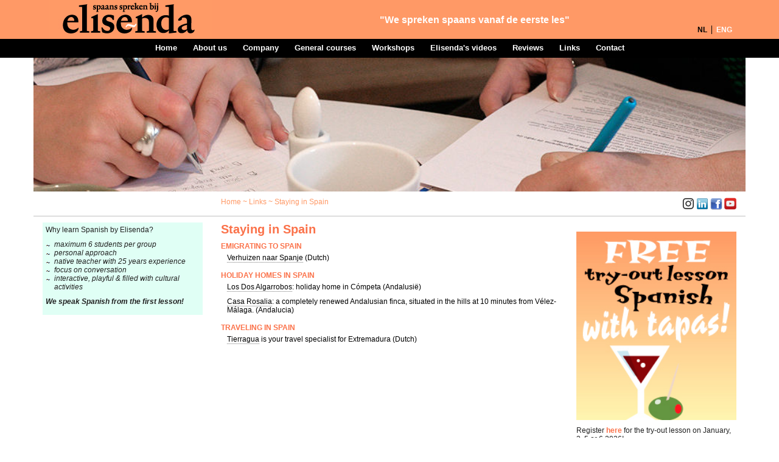

--- FILE ---
content_type: text/html; charset=utf-8
request_url: https://www.spaans-spreken.com/en/links/staying-in-spain/
body_size: 4173
content:

<!DOCTYPE html>
<html lang="en">
<head>
  <meta name="viewport" content="width=device-width,initial-scale=1" />
  <meta http-equiv="Content-Type" content="text/html; charset=utf-8" />
  <title>Staying in Spain :: Spaans spreken bij Elisenda</title>
  <meta name="author" content="Elisenda Durany" />
  <meta name="keywords" content="spaans, leren, spreken, spaanse, les, lessen, cursus, conversatie, studie, studieren, Amsterdam, espa?ol, taal, talen, talenonderwijs, talenstudie, español, Spanje, Latijns-Amerika, Spanish, learn, lessons" />
  <meta name="description" content="Information about holiday homes in Spain and important facts for those who want to emigrate to Spain" />
  <link rel="stylesheet" type="text/css" href="/css/slidebars.0.10.1.min.css">
  <link rel="stylesheet" href="//maxcdn.bootstrapcdn.com/bootstrap/3.3.0/css/bootstrap.min.css" type="text/css" />
  <link rel="stylesheet" href="/css/spaans-spreken-responsive.css?v=3" type="text/css" />
  <link rel="stylesheet" href="/scripts/slimbox2/css/slimbox2.0.5.css" type="text/css" media="screen" />
  <link rel="shortcut icon" href="/media/9170/favicon.ico" />
  <meta name="msvalidate.01" content="BAB218FB66C6FE0E8A56BD47CEF9F2F0" />
  <meta name="google-site-verification" content="7cmgthoi4-q6q0ESp6U0jT-0qoXtvtFUHlCWjidnD_s" />
  <script>
     (function(i,s,o,g,r,a,m){i['GoogleAnalyticsObject']=r;i[r]=i[r]||function(){ (i[r].q=i[r].q||[]).push(arguments)},i[r].l=1*new Date();a=s.createElement(o), m=s.getElementsByTagName(o)[0];a.async=1;a.src=g;m.parentNode.insertBefore(a,m) })(window,document,'script','//www.google-analytics.com/analytics.js','ga'); ga('create', 'UA-98906998-1', 'auto'); ga('send', 'pageview');
  </script>
</head>
<body>
<div id="sb-site">
  <div class="header">
    <div class="center container">
      <div class="logo">
        <a href="/en/"><img src="/media/9168/logo.jpg" alt="Spaans spreken bij Elisenda" /></a>
      </div>
      <div class="lema">"We spreken spaans vanaf de eerste les"</div>
      <div class="tools">
        <ul>
          
		  <li class="no_separador"><a href="/links/verblijven-in-spanje/">NL</a></li>
		  
		  <li class="marcat"><a href="/en/links/staying-in-spain/">ENG</a></li>
        </ul>
      </div>
    </div>
    <div class="black hidden-xs">
      <div class="center container">
        <div class="menu row">
          <ul id="menuPrincipal">
			<li><a href="/en/">Home</li>
				<li>

				  <a href="#">About us</a>
					<ul>
						  <li><a href="/en/about-us/elisenda/">Elisenda</a></li>
						  <li><a href="/en/about-us/method/">Method</a></li>
						  <li><a href="/en/about-us/who-are-we/">Who are we</a></li>
				    </ul>
				</li>
				<li>

				  <a href="#">Company</a>
					<ul>
						  <li><a href="/en/company/clients/">Clients</a></li>
						  <li><a href="/en/company/tailor-made-courses/">Tailor made courses</a></li>
				    </ul>
				</li>
				<li>

				  <a href="#">General courses</a>
					<ul>
						  <li><a href="/en/general-courses/winter-course-roster-2026/">Winter course roster 2026</a></li>
						  <li><a href="/en/general-courses/private-lessons/">Private lessons</a></li>
						  <li><a href="/en/general-courses/levels/">Levels</a></li>
						  <li><a href="/en/general-courses/prices/">Prices</a></li>
				    </ul>
				</li>
				<li>

				  <a href="#">Workshops</a>
					<ul>
						  <li><a href="/en/workshops/spanish-cooking/">Spanish cooking</a></li>
						  <li><a href="/en/workshops/secondary-schools/">Secondary schools</a></li>
				    </ul>
				</li>
				<li>

				  <a href="/en/elisendas-videos/">Elisenda&#39;s videos</a>
				</li>
				<li>

				  <a href="/en/reviews/">Reviews</a>
				</li>
				<li>

				  <a href="#">Links</a>
					<ul>
						  <li><a href="/en/links/improve-your-spanish/">Improve your Spanish</a></li>
						  <li><a href="/en/links/spanish-culture/">Spanish culture</a></li>
						  <li><a href="/en/links/staying-in-spain/">Staying in Spain</a></li>
				    </ul>
				</li>
				<li>

				  <a href="/en/contact/">Contact</a>
				</li>
          </ul>
        </div>
      </div>
    </div>
    <div class="sb-toggle-left">
      <img src="/media/9656/navicon.png" />
    </div>
  </div>
  <div class="center container">
    <div class="white row">
      <div class="zona">
        <div class="img_capsalera">
          <img src="/media/9195/12_0_opinios.jpg" style="width: 100%" />
        </div>
        <div class="contenidor">
          <div class="route hidden-xs">
            <div class="col-sm-9 col-sm-offset-3">
              <div class="social">
                
                <a class="link_img" target="_blank" href="https://www.instagram.com/spaansspreken/"><img src="/media/10546/instagram.png" alt="" /></a>
                <a class="link_img" target="_blank" href="https://www.linkedin.com/company/spaans-spreken-bij-elisenda/"><img src="/media/9166/linkedin.png" alt="" /></a>
                <a class="link_img" target="_blank" href="https://www.facebook.com/SpaansSpreken"><img src="/media/9167/facebook.png" alt="" /></a>
                
                <a class="link_img" target="_blank" href="https://www.youtube.com/channel/UCemudN_ZTC8G_E2ZAwfAsHg"><img src="/media/9164/youtube-social-squircle_red_24px.png" width="20" height="20" alt="" /></a>
              </div>
<span class="hidden-xs">Home  ~ Links ~ Staying in Spain</span>
            </div>
          </div>
          <div class="left_col col-sm-3 hidden-xs">
            <div class="intro">
<p>Why learn Spanish by Elisenda? </p>
<ul>
<li><em>maximum 6 students per group</em></li>
<li><em>personal approach</em></li>
<li><em>native teacher with 25 years experience</em></li>
<li><em>focus on conversation</em></li>
<li><em>interactive, playful &amp; filled with cultural activities</em></li>
</ul>
<p><strong><em>We speak Spanish from the first lesson!</em> </strong></p>
            </div>
			
	

          </div>
          

<div class="pagina_interior col-sm-9">
  
  <div class="contingut row">
    <div class="central col-sm-8">
		<h1>Staying in Spain</h1>
		


<ul id="links">
<li>EMIGRATING TO SPAIN
<ul>
<li><a href="https://sirelo.nl/verhuizen-naar-spanje/" target="_blank">Verhuizen naar Spanje</a> (Dutch)</li>
</ul>
</li>
<li>HOLIDAY HOMES IN SPAIN<br />
<ul>
<li><a href="https://www.losdosalgarrobos.com/" target="_blank">Los Dos Algarrobos</a>: holiday home in Cómpeta (Andalusië)</li>
<li><a href="https://casarosalia.nl/?lang=en" target="_blank">Casa Rosalia</a>: a completely renewed Andalusian finca, situated in the hills at 10 minutes from Vélez-Málaga. (Andalucia)</li>
</ul>
</li>
<li>TRAVELING IN SPAIN
<ul>
<li><a href="https://tierragua.nl" target="_blank">Tierragua</a> is your travel specialist for Extremadura (Dutch)</li>
</ul>
</li>
</ul>
    </div>
    <div class="right_col col-sm-4 hidden-xs">
			<div id="proefles-v">
<p><img id="__mcenew" src="/media/11246/proeflesenglish.jpg" alt="" data-id="4932"></p>
<p>Register <a href="/en/try-out-lesson/" target="_top" title="Try-out lesson">here</a> for the try-out lesson on January, 3, 5 or 6 2026!</p>			</div>
    </div>
  </div>
</div>
		</div>
        <div class="peu">
          <div>
            <ul id="menuPeu">
              <li class="no_line"><a href="/en/">Home</a></li>
		      <li><a href="/en/about-us/method/">Method</a></li>
		      <li><a href="/en/company/tailor-made-courses/">Tailor made courses</a></li>
		      <li><a href="/en/general-courses/private-lessons/">Private lessons</a></li>
		      <li><a href="/en/workshops/spanish-cooking/">Spanish cooking</a></li>
		      <li><a href="/en/elisendas-videos/">Elisenda&#39;s videos</a></li>
		      <li><a href="/en/reviews/">Reviews</a></li>
		      <li><a href="/en/links/improve-your-spanish/">Improve your Spanish</a></li>
		      <li><a href="/en/contact/">Contact</a></li>
		      <li><a href="/en/newsletter/">Newsletter</a></li>
		      <li><a href="/en/client-service/">Client service</a></li>
		      <li><a href="/en/photos/">Photos</a></li>

            </ul>
        </div>
      </div>
    </div>
   </div>
  </div>
</div>
<div class="sb-slidebar sb-left">
  <div class="sb-toggle-left">
    <img src="/media/9671/close.png" />
  </div>
  <div>
    <ul>
	 <li class="proefles">
       <a href="/en/try-out-lesson/">Free try-out lesson</a>
     </li>
     <li><a href="/en/">Home</a></li>
                <li>

About us            <ul>
              <li><a href="/en/about-us/elisenda/">Elisenda </a></li>
              <li><a href="/en/about-us/method/">Method </a></li>
              <li><a href="/en/about-us/who-are-we/">Who are we </a></li>
            </ul>
          </li>
          <li>

Company            <ul>
              <li><a href="/en/company/clients/">Clients </a></li>
              <li><a href="/en/company/tailor-made-courses/">Tailor made courses </a></li>
            </ul>
          </li>
          <li>

General courses            <ul>
              <li><a href="/en/general-courses/winter-course-roster-2026/">Winter course roster 2026 </a></li>
              <li><a href="/en/general-courses/private-lessons/">Private lessons </a></li>
              <li><a href="/en/general-courses/levels/">Levels </a></li>
              <li><a href="/en/general-courses/prices/">Prices </a></li>
            </ul>
          </li>
          <li>

Workshops            <ul>
              <li><a href="/en/workshops/spanish-cooking/">Spanish cooking </a></li>
              <li><a href="/en/workshops/secondary-schools/">Secondary schools </a></li>
            </ul>
          </li>
          <li>

            <a href="/en/elisendas-videos/">Elisenda&#39;s videos</a>
          </li>
          <li>

            <a href="/en/reviews/">Reviews</a>
          </li>
          <li>

Links            <ul>
              <li><a href="/en/links/improve-your-spanish/">Improve your Spanish </a></li>
              <li><a href="/en/links/spanish-culture/">Spanish culture </a></li>
              <li><a href="/en/links/staying-in-spain/">Staying in Spain </a></li>
            </ul>
          </li>
          <li>

            <a href="/en/contact/">Contact</a>
          </li>
    </ul>
  </div>
<div>
    
    <a class="link_img" target="_blank" href="https://www.instagram.com/spaansspreken/"><img src="/media/10546/instagram.png" alt="" /></a>
    <a class="link_img" target="_blank" href="https://www.linkedin.com/company/spaans-spreken-bij-elisenda/"><img src="/media/9166/linkedin.png" alt="" /></a>
    
    <a class="link_img" target="_blank" href="https://www.youtube.com/channel/UCemudN_ZTC8G_E2ZAwfAsHg"><img src="/media/9164/youtube-social-squircle_red_24px.png" width="20" height="20" alt="" /></a>
  </div>
</div>
  <script type="text/javascript" src="/scripts/elisenda/menu.js"></script>
  <script type="text/javascript" src="//ajax.googleapis.com/ajax/libs/jquery/1.9.1/jquery.min.js"></script>
  <script type="text/javascript" src="/scripts/slimbox2/slimbox2.0.5.js"></script>
  <script type="text/javascript" src="/scripts/slidebars.0.10.1.min.js"></script>
  <script>
  $.slidebars({
    siteClose: true, // true or false
    disableOver: 767, // integer or false
    hideControlClasses: true, // true or false
    scrollLock: false // true or false
  });
  jQuery(function($) {
    $("a[rel^='lightbox']").slimbox({/* Put custom options here */}, null, function(el) {
      return (this == el) || ((this.rel.length > 8) && (this.rel == el.rel));
    });
  });
  </script>
</body>
</html>

--- FILE ---
content_type: text/css
request_url: https://www.spaans-spreken.com/css/spaans-spreken-responsive.css?v=3
body_size: 5985
content:
/**
 * Redefinicions
 */ 
html, body, form, h1, h2, h3, h4, h5, h6, h7, dl, dt {
	margin: 0;
	padding: 0;
}

/*ul, ol, li{
	margin: 0;
	padding: 0;
}*/

/*ul, li {
	list-style: none;
}*/

body {
	font-family: Arial, Verdana, Helvetica, sans-serif;
	color: #222;
	/*background: url(../img/e_gris.gif) repeat #FFf;*/
	background-color: white; /* MT: white, was #DEDEDE; */
	padding-bottom: 7px;
	width: 100%;
}

#sb-site
{
	background-color: white; /* #DEDEDE; */
}

h1 {
	/* display: none; */
	color: #FB724A;
	font-size: 20px;
	font-weight: bold;
}

/* Register link */
a.register {
	display: inline-block;
	padding: 10px;
	font-size: 14px;
	background-color: #FF9966;
	color: white;
	border: none;
}

a.register:hover {
	color: white;
	text-decoration: underline;
	border: none;
}

img {
	border:0;
}

a, a:hover {
	color: #000;
	text-decoration: none;
	border-bottom: 1px dotted #797979;
}

a:hover {
	text-decoration: none;
	border-bottom: 1px solid #797979;
}

a.link_img, a.link_img:hover {
	border: none;
}

/* ongebruikt?
.link_extern {
	background: url(../img/link_extern.gif) no-repeat center;
	padding:0 15px 0 0;
}*/

.white{
    background-color: #FFF;
    float:left;
}

/* Basics */
.esq{
	float: left;
}
.dre{
	float: right;
}
.ocult{
	display: none;
}

.clear{
	clear: both;
}

.padding_inf{
	padding-bottom: 10px;
}

/* estructura bàsica */
.header{
    background-color: #FF9966;
    /** height: 95px; */
	width: 100%;
    /*position: relative;*/
}
.black{
    background: none repeat scroll 0 0 #000000;
    /*bottom: 0;*/
    height: 31px;
    /*position: absolute;*/
    width: 100%;
    float:left;
}

.header .logo{
    padding-left: 10px;
    float: left;
	text-align: center;
}
.lema{
    color: white;
    font-size: 16px;
    font-weight: bold;
    /** float: left; */
    margin-top: 24px;
    margin-left: 20px;
	text-align: center;
}
.center{ /* OK */
	/** margin: 0 auto; */
	/** width: 960px; */
	/*overflow:hidden;*/
	/*border: 2px solid #FDC5B5;*/
}
.zona{
    /** margin: 0 10px; */
    /** background: url("/media/9400/e_cos.png") no-repeat scroll 60px 550px transparent; */
    float: left;
}
.contenidor{ /* OK */
	float: left;
	overflow: hidden;
    /** width: 940px; */
    /** background: url(/media/9201/e_cos_green.png) no-repeat scroll right bottom transparent; */
	width: 100%;
}
.pagina{ /* OK */
	float: left;
	/** width: 460px; */
    border-top: 1px solid #C0C0C0;
    padding-top: 10px; /** */
}
.pagina_interior{
    float:left;
    border-top: 1px solid #C0C0C0;
    /** width: 697px; */
    /*background: url(/media/9201/e_cos_green.png) no-repeat scroll right bottom transparent;*/
}
.left_col{
    float:left;
    /** width: 220px; */
    border-top: 1px solid #C0C0C0;
    /** margin-right: 20px; */
    /** margin-top: 5px; */
}

/** .left_col */ .intro ul{
    list-style: disc outside url(/media/9212/cuquet.png);
    margin: 0;
    padding-left: 14px;
}
/** .left_col */ .intro li{
   
}
/** .left_col */ .intro{
	background-color: #E0FFF5;
    margin-bottom: 10px;
    margin-top: 10px;
    padding: 5px;
	float: left;
	width: 100%;
}
/** .left_col */ .intro p:first-child{
	margin-top: 0;
	padding-top: 0;
}

.right_col{
    float:left;
    /** width: 220px; */
    /** margin-left: 20px; */
	padding-top: 5px; /** */
    border-top: 1px solid #C0C0C0;
}
.right_col .elisenda{
    margin-bottom: 10px;
    margin-top: 10px;
}
.right_col a, .right_col a:hover, .proefles-mobile a, .proefles-mobile a:hover {
    color: #FB724A;
    border-bottom: none;
    font-weight: bold;
}
.pagina_interior .right_col{
    border-top: none;
}

.pagina_interior .central{
    float:left;
    /** width: 457px; */
}

.pagina_interior .contingut{
    padding: 10px 0 0 0;
}

.peu{ /* OK */
	float: left;
	width: 100%;
	border-top: 1px solid #C0C0C0;
	color: #000;
    margin-top: 20px;
}
.peu div{
    text-align: center;
}

/* menu principal */
.menu{
    /** display:inline; */
    /** float: left; */
    /** width: 960px; */
    text-align: center;
}
#menuPrincipal{
    margin: 7px 0;
    font-size: 13px; /* MT 100%, was 13px; */
    padding: 0;
	/** float: left; */
}
#menuPrincipal li{
	text-align: center;
	list-style: none;	
	margin: 0;
	padding: 0 11px;
	position: relative;
	z-index: 1000;
	display: inline-block;
	/** width: 120px */
	/** float: left; */
}
#menuPrincipal ul li{
    display: block;
    float: none;
    padding: 4px 5px;
    list-style: none;
    margin: 0;
    z-index: 1000;
	text-align: left;
	min-width: 120px;
	width: auto;
}
#menuPrincipal ul li a:hover{
    color: #66FFCC;
}
#menuPrincipal ul{
    position: absolute;
    display: none;
    z-index: 1000;
    background-color: rgba(0, 0, 0, 0.7);
    /*margin-left: 3px;*/
    margin-top: 0;
    padding: 10px 0 0;
    /*left: 5px;*/
    top: 16px;
}

#menuPrincipal li:hover ul, #menuPrincipal ul:hover{
	display: block;
}

#menuPrincipal a, #menuPrincipal a:hover{
	padding-bottom: 0;
	color: #FFFFFF;
	font-weight: bold;
	border-bottom: none;
    white-space: nowrap;
	padding: 7px 0;
}

#menuPeu{
    margin: 5px auto;
    font-size: 12px; /** 11px */
    padding: 0;
    text-align: center;
}
#menuPeu li{
	text-align: left;
	list-style: none;
	margin: 0;
	padding: 0 6px;
    display: inline;
    border-left: 1px solid #C0C0C0;
}

#menuPeu li.no_line{
    border-left:none;
}

#menuPeu li a{
     color: #7E7E7E;
     border-bottom: none;
}

/* menu eines */
.tools{
    float:right;
	/** padding: 24px 10px 0 5px; */
}

.tools a{ /* OK */
	border-bottom: none;
	font-weight: bold;
}
.tools .marcat a{
    color: #FFFFFF;
}
.tools ul{/* OK */
	padding: 0 0 3px 0;
	/*float: right;*/
	float: left;
	margin: 0 7px 0 0;	
	display: inline;
	list-style: none;	
}
.tools ul li{/* OK */
	float: left;
	border-left: 1px solid #000000;
	padding: 0 0 0 7px;
	margin: 0 0 0 7px;
	display: inline;
	list-style: none;	
}

.tools ul li.no_separador{/* OK */
	padding-left: 0;
	margin-left: 0;
	border-left: none;
}

/* imatges */
.img_capsalera{ /* OK */
	float: left;
    width: 100%; /** width: 940px; */
	max-height: 220px;
	background-color: #FDC5B5;
    position: relative;
    overflow-y: hidden;
}

.capital{
    /** background: url(/media/9172/e-capital.png) no-repeat scroll 0 0 transparent; */
    bottom: 15px;
    height: 200px;
    left: 30px;
    position: absolute;
    width: 200px;
}

.logo a{
	/*
	height:69px;
	margin-top:13px;
	width:305px;
	*/
	display: block;
	border: none;
}

.capital a:hover{
	border:none;
}

.contingut div.marge_sup{
	margin-right: -3px;
}

.no_overflow{ /* OK */
	overflow: hidden;
	width: 100%;
}

/* titols */
.titol_pagina, .contingut .lamesa .title{
	/*border-top: 2px solid #FDC5B5;*/
	padding: 10px 0 0 0;
	color: #FB724A;
	font-size: 16px;
	font-weight: bold;
}
.contingut .lamesa, .contingut .lamesa .title{
    margin-top: 0;
    padding-top: 0;
}
.titol_text, h2 { 
	color: #FB724A;
	font-size: 15px;
	font-weight: bold;
    margin-bottom: 15px;
	margin-top: 10px;
}
h3 { 
	color: black;
	font-size: 14px;
	font-weight: bold;
	margin-bottom: 10px;
	margin-top: 10px;
}

.img_text{
	float: right;
	margin-bottom: 5px;
	margin-left: 10px;
}

/* detalls */
.dir_dre{
	direction:rtl;
}
.col_dins .text_detall_col, .col_dins .img_detall_col{
	float: none;
}
.img_detall_col_esq{ /* OK */
	float: left;
	padding-right: 10px;
	padding-bottom: 10px;
}

.img_detall_col{ /* OK */
	padding-bottom: 3px;
}

.text_detall_col{ /* OK */
	float: left;
	padding-bottom: 10px;
}

/* llistes */
ul.llista_categories{
	list-style: none;
}
ul.llista_categories li{
	font-weight: bold;
	padding: 3px 0 15px 0;
	text-transform: uppercase;
	color:#000;
	list-style: none;	
}
ul.llista_categories ul.llista_categories li{
	background: none;
	padding-left: 20px;
	color: #000;
}
/* ongebruikt?
ul.llista_categories li li, ul.llista_categories ul.llista_categories li li{
	background: url(../img/ico_submenu.gif) no-repeat 20px 8px;
	text-transform: none;	
	padding: 3px 0 3px 30px;	
}
*/
ul.llista_categories a{
	border-bottom: 1px dotted #FB724A;
	font-weight: normal;
}

ul.llista_categories a:hover{
	border-bottom: 1px solid #FB724A;
	font-weight: normal;
}
.marge_sup{
	padding-top: 10px;
}


.contingut label, .taronja{
	font-weight: bold;
	color: #FB724A;
	/** font-size: 11px; */
}
.contingut .negre label{
    color: #000000;
    font-weight: normal;
}

#links{
	padding: 0;
	margin: 10px 0 0 0;
	list-style: none;	
}
#links ul{
	padding-left: 10px;
	margin: 0;
}
#links ul{
	margin-top: 5px;
}

#links li{
	padding: 0 0 0 10px;
	margin: 0;
	list-style: none;	
}

#links li{
	font-weight: bold;
	color: #FB724A;
	padding: 0 0 5px 0;
}
#links li li{
	font-weight: normal;
	margin-bottom: 5px;
	color: #000000;
}

#links li li li{
	padding-bottom: 0px;
}

#links a {
	font-weight: normal;
}

td {
	padding: 4px 3px;
	text-align: center;
}

tr:nth-child(even) {
	background-color:#FFE3D9;
}

tr:nth-child(odd) {
	background-color:#FFC5B2;
}

tr:first-child
{
	font-weight: bold;	
	background-color: #FB8A68;
}

/*form td {
	text-align: left;
}

form tr:nth-child(even), form tr:nth-child(odd) {
	background-color: transparent;
}

form tr:first-child
{
	font-weight: normal;
}*/


form input[type=text], label, textarea {
	width: 100%;
}

form label {
	margin-top: 5px;
}

form input[type=checkbox] + label {
	color: black;
	font-weight: normal;
}

form .checkboxlist
{
	white-space: nowrap;
}

table.graella{
	clear:both
}
table.graella tr th{
	background-color:#FB8A68;
	text-transform:uppercase;
	padding: 5px;
}
table.graella tr.senar td{
	background-color:#FFE3D9;
}
table.graella tr.parell td{
	background-color:#FFC5B2;
}
.route{
    padding: 10px 0 4px;
}
.route div{
    /** margin-left: 240px; */
    color: #FF9966;
	padding-bottom: 5px; /** */
}
.social{
    float:right;
}
/*
.social img{
    padding-left: 5px;
}
*/
.lamesa{
    margin-top: 10px;
    background-color: #E0FFF5;
    padding: 5px;
    margin-bottom: 10px;
}

.contingut .lamesa{
    background: none;
}
.lamesa .title, .news .title{
    font-size: 16px;
    font-weight: bold;
}
.lamesa .date{
    font-size: 13px;
    font-weight: bold;
}
.lamesa .activity{
 font-weight: bold;
}
.meerinfo {
    color: #FB724A;
    /** font-size: 12px; */
    font-weight: bold;
    padding-top: 5px;
}
.meerinfo a{
    color: #FB724A;
    border-bottom: none;
}
.lamesa .extra_info{
 border-top: 1px solid #A9C0B8;
    margin-top: 10px;
    padding-top: 5px;
    font-size: 11px;
}
.news, .opinio{
    clear:both;
    border-bottom: 1px solid #C0C0C0;
    float:left;
    /** margin-top: 10px; */
    padding-bottom: 15px;
	padding-top: 15px;
    width: 100%;
}
.no_line{
    border-bottom: none;
}
.top_line
{
	border-top: 1px solid #C0C0C0;
}
.news .text{
    margin-top: 10px;
}
.news .title{
    color: #FB724A;
}
.news .photo{
    float:right;
    margin-left: 10px;
}
.news .photo img
{
	width: 220px;
}
.historic, .presentation_links{
    padding-top: 10px;
    float:left;
}
.historic h2, .presentation_links h2{
    font-size: 13px;
}
.historic h2 {
	color: black;
}
.historic a, .presentation_links a{
    color: #FB724A;
    border-bottom-color: #FB724A;
}
.historic ul, .presentation_links ul{
    margin: 8px 0;
    padding-left: 0;
}
.historic li, .presentation_links li{
    list-style: none outside none;
}
/*Twitter*/
.twitter{
    margin-bottom: 10px;
}
.twtr-hd{
    padding-left: 0 !important;
    padding-right: 0 !important;
    margin-left: -40px;
    border-bottom: 1px solid #C0C0C0;
    padding-bottom: 5px !important;
}

.twtr-hd .twtr-profile-img-anchor, .twtr-hd h3{
    display: none;
}

.twtr-widget{
    overflow: hidden;
}
.twtr-widget h4{
    margin-right: 0px !important;
    color: #FB724A !important;
    padding-bottom: 2px !important;
}

.twtr-widget h4 a, .twtr-widget h4 a:hover{
    border-bottom: none;
}
.twtr-widget h4 a:before {
    content: "@ ";
}
.twtr-ft{
    display: none;
}

.twtr-widget .twtr-tweet-wrap{
    padding-left: 0 !important;
    padding-right: 0 !important;
}

/*thumbs*/
.video, .gallery{
    background-color: #E7E7E7;
	/*
    width: 105px;
    height: 74px;
	*/
    float: left;
}
.thumbs .content_thumb{
	/*
    width: 105px;
    height: 74px;
	*/
    float:left;
}
.thumbs .meerinfo{
    padding-top: 5px;
    float:left;
}
.video img, .gallery img{
	/*
    width: 91px;
    height: 61px;
	*/
    margin: 4px;
}

.thumbs .white{
	/*
    width: 100px;
    height: 69px;
	*/
	float: left;
	margin: 0 4px 4px 0;
}

.video .white{
    position: relative;
}
/* ongebruikt?
.video .play{
    background: url("../img/play.gif") center center no-repeat transparent;
    position: absolute;
    top: 0;
    left: 0;
    width: 100px;
    height: 69px;
}
*/

/*gallery*/
ul.sig-container {
    clear: both;
    list-style: none outside none;
    margin: 0 auto !important;
    overflow: hidden;
    padding: 0 0 !important;
    /** width: 697px; */
}
li.sig-block {
    background: none repeat scroll 0 0 #FFFFFF !important;
    float: left;
    list-style: none outside none !important;
    margin: 5px 4px 5px 5px;
    padding: 0;
}
li.sig-block span.sig-link-wrapper {
    background: url(/media/9234/shadowalpha.png) no-repeat scroll right bottom transparent;
    display: block;
    float: left;
    margin: 0;
    padding: 0 5px 5px 0;
}
li.sig-block span.sig-link-innerwrapper {
    border: 1px solid #CCCCCC;
    display: block;
    float: left;
    margin: -5px 0 0 -5px;
    padding: 4px;
}
li.sig-block a.sig-link, li.sig-block a.sig-link:hover {
    border: medium none;
    display: block;
    float: left;
    margin: 0;
    padding: 0;
    position: relative;
}
li.sig-block a.sig-link {
    color: #EEEEEE;
}
li.sig-block a.sig-link:hover {
    color: #222222;
    text-decoration: none;
}
li.sig-block a.sig-link img.sig-image, li.sig-block a.sig-link:hover img.sig-image {
    background-position: 50% 50%;
    background-repeat: no-repeat;
    border: medium none;
    display: block;
    /* height: 100%; MT */
    margin: 0;
    padding: 0;
    width: 100%;
}
li.sig-clr {
    background: none repeat scroll 0 0 transparent !important;
    border: medium none !important;
    clear: both;
    float: none !important;
    height: 0 !important;
    line-height: 0 !important;
    margin: 0 !important;
    padding: 0 !important;
    width: auto;
}

/* CSS Document */
body {
	font-size: 12px; /* MT 16px, was 12px; */
	line-height: normal; /** */
}
.a_petita {
	font-weight: bold;
	border-bottom: none;
}
.a_mitjana, .a_gran {
	font-weight: normal;
}
.info_arxiu {
	font-size: 10px;
} 
form label, form input, textarea, select{
	/** font-size: 11px; */
}
.text_12{
	font-size: 12px;
}

.text_normal{
	text-decoration:none;
	text-transform:none;
}

.alinea_dre{
	text-align:right;
}

/* Responsive overrides */

p {
	margin: 10px 0;
}

input[type=checkbox] {
	margin-right: 4px;
	position: relative;
	top: 2px;
}

/* Slidebars */

.sb-toggle-left {
	position: absolute;
	top: 5px;
	left: 5px;
}

.sb-slidebar
{
	/* Default color (i.e. not a link) */
	color: white /* #FB724A; /* white */;
	font-size: 16px;
	padding: 15px;
	/* font-style: italic; */
}

.sb-slidebar .sb-toggle-left
{
	text-align: right;
	position: relative;
	left: 5px;
	top: -10px;
	float: right;
}

.sb-slidebar li {
	color: #999999;
}

.sb-slidebar li.proefles a {
	color:  #FB724A;
}

.sb-slidebar a {
	border: none;
	font-style: normal;
	/* text-decoration: underline; */
	color: white;
}

.sb-slidebar ul {
	list-style-type: none;
	padding: 0;
}

.sb-slidebar > div > ul > li {
	padding-bottom: 15px;
}

.sb-slidebar ul ul {
	padding-left: 20px;
	padding-top: 10px;
}

.sb-slidebar ul ul li {
	padding-bottom: 5px;
}

#proefles-v img,
.proefles-mobile img {
	width: 100%;
}

#menuPrincipal li {
	/* width: auto; */
	/* padding: 0 11px; */
}

.mobile-only {
	display: none;
}

/* VIMEO EMBEDDING */

.vimeo-container {
	position: relative;
	padding-bottom: 56.25%;
	height: 0;
	overflow: hidden;
	max-width: 100%;
}

.vimeo-container iframe, .vimeo-container object, .vimeo-container embed {
	position: absolute; 
	top: 0; 
	left: 0; 
	width: 100%; 
	height: 100%;
}

/* YOUTUBE EMBEDDING */

.youtube-container {
	position: relative;
	padding-bottom: 56.25%;
	height: 0;
	overflow: hidden;
	max-width: 100%;
}

.youtube-container iframe, .youtube-container object, .youtube-container embed {
	position: absolute; 
	top: 0; 
	left: 0; 
	width: 100%; 
	height: 100%;
}

@media (max-width: 767px) { /* xs */
	.mobile-only {
		display: block;
	}
	body {
		font-size: 14px;
	}
	#menuPeu {
		font-size: 14px;
	}
	.intro {
		float: none;
		margin-bottom: 0;
	}
	/*.intro p:last-child {
		display: none;
	}*/
	.header .logo {
		/* padding: 0; */
		float: none;
	}
	.header .logo img {
		max-width: 100%;
	}
	.header .lema {
		font-size: 14px;
	}
	/** .img_capsalera {
		height: 120px;
	} */
	.header .tools {
		padding: 0;
		position: absolute;
		top: 5px;
		right: 5px;
	}
	.route div {
		margin-left: 0;
	}
	.zona, .contenidor, .capital {
		background: none;
	}
	/* force pages on mobile to be 100% wide */
	.pagina_interior, .central {
		width: 100%;
	}
	.pagina_interior img {
		width: 100%;
	}
	.news .photo{
    	float: none;
    	margin-left: 0;
		margin-bottom: 10px;
	}
	.news .photo img {
		width: 100% !important;
	}
	h1 {
		margin-bottom: 10px;
	}
	.lema {
		margin-top: 0;
		margin-left: 0;
		position: relative;
		top: -5px;
	}
/*
	.vimeo-video {
		height: 190px;
	}
*/
}

@media (min-width: 768px) { /* sm */
/*
	.vimeo-video {
		height: 200px;
	}
	.vimeo-video-small {
		height: 90px;
	}
*/
}

@media (min-width: 992px) { /* md */
/*
	.vimeo-video {
		height: 260px;
	}
	.vimeo-video-small {
		height: 125px;
	}
*/
}

@media (min-width: 1200px) { /* lg */
/*
	.vimeo-video {
		height: 320px;
	}
	.vimeo-video-small {
		height: 150px;
	}
*/
}

/* Limit the size of the site to md, instead of large (1170px) */
/** @media (min-width: 1200px) {
	.container {
		width: 970px;
	}
} /*
/* EDITOR PROPERTIES - PLEASE DON'T DELETE THIS LINE TO AVOID DUPLICATE PROPERTIES */


--- FILE ---
content_type: text/plain
request_url: https://www.google-analytics.com/j/collect?v=1&_v=j102&a=1729149958&t=pageview&_s=1&dl=https%3A%2F%2Fwww.spaans-spreken.com%2Fen%2Flinks%2Fstaying-in-spain%2F&ul=en-us%40posix&dt=Staying%20in%20Spain%20%3A%3A%20Spaans%20spreken%20bij%20Elisenda&sr=1280x720&vp=1280x720&_u=IEBAAEABAAAAACAAI~&jid=2138548994&gjid=1927874004&cid=1973122410.1769001201&tid=UA-98906998-1&_gid=298648950.1769001201&_r=1&_slc=1&z=901117601
body_size: -452
content:
2,cG-PRG3K4WX10

--- FILE ---
content_type: application/x-javascript
request_url: https://www.spaans-spreken.com/scripts/elisenda/menu.js
body_size: 721
content:
function canvia_visibilitat(link_imatge) {
	/* si volem que noms estigui deplegada una branca amaguem abans tot el men */
	//amagaTotElMenu(oMenu);
	var li = link_imatge.parentNode;
	var ul = null;
	var imatge = null;
	for (var i =0; i < link_imatge.childNodes.length;i++) {
		if (link_imatge.childNodes[i].nodeName=='IMG') {
			imatge = link_imatge.childNodes[i]
		}
	}
	
	for (var i =0; i < li.childNodes.length;i++) {
		if (li.childNodes[i].nodeName=='UL') {
			ul = li.childNodes[i]
		}
	}

	if (ul) {
		if (ul.style.display =='none') {
			// Est amagat, el mostrem
			ul.style.display = '';
			/*imatge.setAttribute('src', '/ebdml/4522/tancar_menu.gif');
			imatge.setAttribute('title', 'Clica per a plegar el men');
			imatge.setAttribute('alt', 'Clica per a plegar el men');*/
		} else {
			// Est visible, l'amaguem
			ul.style.display = 'none';
			/*imatge.setAttribute('src', '/ebdml/4522/obrir_menu.gif');
			imatge.setAttribute('title', 'Clica per a desplegar el men');
			imatge.setAttribute('alt', 'Clica per a desplegar el men');*/
		}
	}
}

function amagaTotElMenu(ul) {
	if (ul) {
		for (var i=0;i<ul.childNodes.length;i++) {
			if (ul.childNodes[i].nodeName=='LI') {
				// Si estem a un LI mirem si t UL i l'amaguem si no est marcat
				for (var j=0;j<ul.childNodes[i].childNodes.length;j++) {
					if (ul.childNodes[i].childNodes[j].nodeName=='UL') {
						amagaTotElMenu(ul.childNodes[i].childNodes[j]);
						if(ul.childNodes[i].className!='marcat') {
							ul.childNodes[i].childNodes[j].style.display='none';
						}
					}
				}
			}
		}
	}
}
